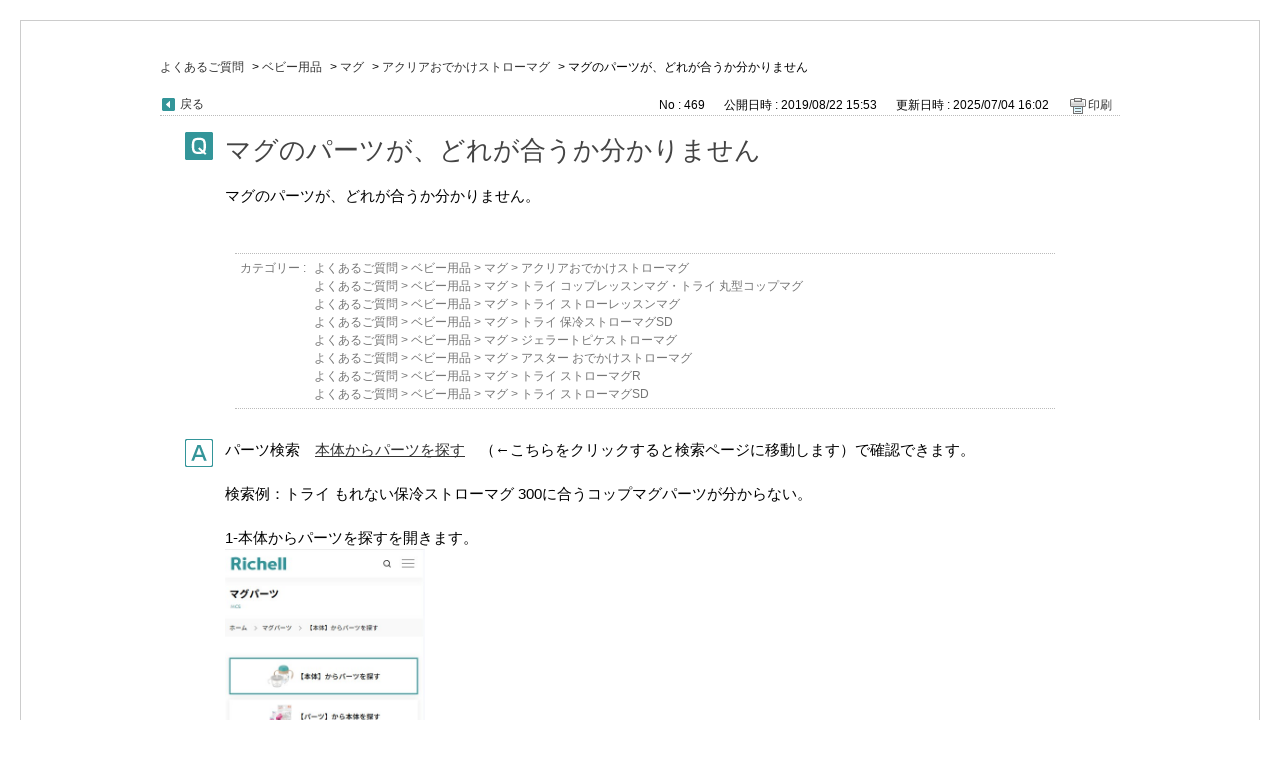

--- FILE ---
content_type: text/html; charset=utf-8
request_url: https://secure.okbiz.okwave.jp/richell/print/faq/469?category_id=35&site_domain=default
body_size: 2766
content:
<!DOCTYPE html PUBLIC "-//W3C//DTD XHTML 1.0 Transitional//EN" "http://www.w3.org/TR/xhtml1/DTD/xhtml1-transitional.dtd">
<html xmlns="http://www.w3.org/1999/xhtml" lang="ja" xml:lang="ja">
  <head>
    <meta http-equiv="content-type" content="text/html; charset=UTF-8" />
    <meta http-equiv="X-UA-Compatible" content="IE=edge,chrome=1" />
    <meta name="robots" content="noindex,nofollow,noarchive" />
    <title>マグのパーツが、どれが合うか分かりません　 | 株式会社リッチェル　よくあるご質問</title>
    <link href="/richell/stylesheets/style.css?lw9_7MGzP2EUrvyUgZQNX_vmvT5FTdp-316S-5eDk2AY-SfjI6T6vQDziqdBozKhbKlvtX-DpgNj7CrHrfSiCw" media="all" rel="stylesheet" type="text/css" />
    <link rel="stylesheet" href="https://secure.okbiz.okwave.jp/richell/css/style.css?site_domain=default&amp;site_id=1" media="all" />
    <meta name="csrf-param" content="authenticity_token" />
<meta name="csrf-token" content="Z74ZZRGl8Tw3JpqqkznXq04oJPwfzmhyb2NUjwAO-KvoSEFq87I04CN77JlTDuhV2Wf2dyUAFA_T0eyzOnnJwA" />
    <style type="text/css" media="all">
      <!--
      @media print {
        .faq_print .icoPrint {display:none;}
        #okw_contents_base {position: static;}
      }
      #okw_contents,#okw_contents_base,#okw_contents_inner {background: none;}
      #okw_contents_base{width:auto;}
      #okw_wrapper {margin: 20px;border: 1px solid #ccc;}
      .faq_ans_col {border-bottom: none;}
     -->
    </style>
  </head>
  <body class="lang_size_medium">
    <div id="okw_wrapper">
      <div id="okw_contents">
        <div id="okw_contents_base">
          <div id="okw_contents_inner" class="clearfix">
            <div id="okw_sub_header" class="clearfix">
              <ul class="okw_bread">
  <li class="okw_bread_list"><a href="/richell/category/show/1?site_domain=default">よくあるご質問</a><span>&nbsp;&gt;&nbsp;</span><a href="/richell/category/show/5?site_domain=default">ベビー用品</a><span>&nbsp;&gt;&nbsp;</span><a href="/richell/category/show/35?site_domain=default">マグ</a><span>&nbsp;&gt;&nbsp;</span><a href="/richell/category/show/48?site_domain=default">アクリアおでかけストローマグ</a><span>&nbsp;&gt;&nbsp;</span><span>マグのパーツが、どれが合うか分かりません　</span></li>
</ul>

            </div>
            
<div class="faq_qstInf_col clearfix">
    <ul class="siteLink">
        <li class="preLink">
            <a title="戻る" href="/richell/category/show/35?site_domain=default">戻る</a>
        </li>
    </ul>
  <ul class="faq_dateNo flo_r">
    <li class="faq_no">No&nbsp;:&nbsp;469</li>
      <li class="faq_date">公開日時&nbsp;:&nbsp;2019/08/22 15:53</li>
      <li class="faq_date">更新日時&nbsp;:&nbsp;2025/07/04 16:02</li>
        <li class="faq_print">
          <span class="icoPrint">
              <a onclick="print(); return false;" href="/richell/print/faq/469?site_domain=default">印刷</a>
          </span>
        </li>
  </ul>
</div>
<span class="mark_area"></span>


<h2 class="faq_qstCont_ttl"><span class="icoQ">マグのパーツが、どれが合うか分かりません　</span></h2>
<div class="faq_qstCont_col">
    <div id="faq_question_contents" class="faq_qstCont_txt clearfix">
      <div>マグのパーツが、どれが合うか分かりません。</div>
<div>&nbsp;</div>
    </div>
  <dl class="faq_cate_col clearfix">
    <dt>カテゴリー&nbsp;:&nbsp;</dt>
    <dd>
      <ul>
          <li class="clearfix">
            <a href="/richell/category/show/1?site_domain=default">よくあるご質問</a><span>&nbsp;&gt;&nbsp;</span><a href="/richell/category/show/5?site_domain=default">ベビー用品</a><span>&nbsp;&gt;&nbsp;</span><a href="/richell/category/show/35?site_domain=default">マグ</a><span>&nbsp;&gt;&nbsp;</span><a href="/richell/category/show/48?site_domain=default">アクリアおでかけストローマグ</a>
          </li>
          <li class="clearfix">
            <a href="/richell/category/show/1?site_domain=default">よくあるご質問</a><span>&nbsp;&gt;&nbsp;</span><a href="/richell/category/show/5?site_domain=default">ベビー用品</a><span>&nbsp;&gt;&nbsp;</span><a href="/richell/category/show/35?site_domain=default">マグ</a><span>&nbsp;&gt;&nbsp;</span><a href="/richell/category/show/207?site_domain=default">トライ コップレッスンマグ・トライ 丸型コップマグ</a>
          </li>
          <li class="clearfix">
            <a href="/richell/category/show/1?site_domain=default">よくあるご質問</a><span>&nbsp;&gt;&nbsp;</span><a href="/richell/category/show/5?site_domain=default">ベビー用品</a><span>&nbsp;&gt;&nbsp;</span><a href="/richell/category/show/35?site_domain=default">マグ</a><span>&nbsp;&gt;&nbsp;</span><a href="/richell/category/show/220?site_domain=default">トライ ストローレッスンマグ</a>
          </li>
          <li class="clearfix">
            <a href="/richell/category/show/1?site_domain=default">よくあるご質問</a><span>&nbsp;&gt;&nbsp;</span><a href="/richell/category/show/5?site_domain=default">ベビー用品</a><span>&nbsp;&gt;&nbsp;</span><a href="/richell/category/show/35?site_domain=default">マグ</a><span>&nbsp;&gt;&nbsp;</span><a href="/richell/category/show/242?site_domain=default">トライ 保冷ストローマグSD</a>
          </li>
          <li class="clearfix">
            <a href="/richell/category/show/1?site_domain=default">よくあるご質問</a><span>&nbsp;&gt;&nbsp;</span><a href="/richell/category/show/5?site_domain=default">ベビー用品</a><span>&nbsp;&gt;&nbsp;</span><a href="/richell/category/show/35?site_domain=default">マグ</a><span>&nbsp;&gt;&nbsp;</span><a href="/richell/category/show/244?site_domain=default">ジェラートピケストローマグ</a>
          </li>
          <li class="clearfix">
            <a href="/richell/category/show/1?site_domain=default">よくあるご質問</a><span>&nbsp;&gt;&nbsp;</span><a href="/richell/category/show/5?site_domain=default">ベビー用品</a><span>&nbsp;&gt;&nbsp;</span><a href="/richell/category/show/35?site_domain=default">マグ</a><span>&nbsp;&gt;&nbsp;</span><a href="/richell/category/show/257?site_domain=default">アスター おでかけストローマグ</a>
          </li>
          <li class="clearfix">
            <a href="/richell/category/show/1?site_domain=default">よくあるご質問</a><span>&nbsp;&gt;&nbsp;</span><a href="/richell/category/show/5?site_domain=default">ベビー用品</a><span>&nbsp;&gt;&nbsp;</span><a href="/richell/category/show/35?site_domain=default">マグ</a><span>&nbsp;&gt;&nbsp;</span><a href="/richell/category/show/258?site_domain=default">トライ ストローマグR</a>
          </li>
          <li class="clearfix">
            <a href="/richell/category/show/1?site_domain=default">よくあるご質問</a><span>&nbsp;&gt;&nbsp;</span><a href="/richell/category/show/5?site_domain=default">ベビー用品</a><span>&nbsp;&gt;&nbsp;</span><a href="/richell/category/show/35?site_domain=default">マグ</a><span>&nbsp;&gt;&nbsp;</span><a href="/richell/category/show/264?site_domain=default">トライ ストローマグSD</a>
          </li>
      </ul>
    </dd>
  </dl>
</div>
<h2 class="faq_ans_bor faq_ans_ttl">
    <span class="icoA">回答</span>
</h2>
<div class="faq_ans_col">
  <div id="faq_answer_contents" class="faq_ansCont_txt clearfix">
    パーツ検索　<a href="https://www.richell.co.jp/mcs/mcs-body/" target="_blank">本体からパーツを探す</a>　（&larr;こちらをクリックすると検索ページに移動します）で確認できます。<br/>
<br/>
検索例：トライ もれない保冷ストローマグ 300に合うコップマグパーツが分からない。<br/>
<br/>
1-本体からパーツを探すを開きます。<br/>
<img src="/richell/usr/file/attachment/UysROkZXHDwhVR4B.jpg" style="height: 186px; width: 200px;"/><br/>
2-画面をスクロールし、トライ もれない保冷ストローマグ 300が載っている「トライもれないストローマグ/保冷ストローマグ」タイプの「パーツを見る」を開きます。<br/>
&nbsp;<img src="/richell/usr/file/attachment/obQFJwpj2RWghpee.jpg" style="height: 194px; width: 200px;"/><br/>
<br/>
3-トライ もれない保冷ストローマグ 300に合うパーツが表示されています。トライ のみやすいコップマグパーツが使えます。<br/>
<img src="/richell/usr/file/attachment/BC4m7S689ZqoafNy.jpg" style="height: 297px; width: 200px;"/>
  </div>
  
</div>

<script type="text/javascript">
$(function() {
  function resetFaqCountFlag() {
    window.__faq_countup_sent__ = false;
  }

  function countUpOnce() {
    // すでに送信済みならスキップ
    if (window.__faq_countup_sent__) return;
    window.__faq_countup_sent__ = true;

    fetch("/richell/faq/countup?site_domain=default", {
      method: "POST",
      headers: {
        "Content-Type": "application/json",
        "X-CSRF-Token": $('meta[name=csrf-token]').attr('content'),
        "X-Requested-With": "XMLHttpRequest"
      },
      body: JSON.stringify({
        faq_id: "469",
        category_id: "48"
      })
    });
  }

  countUpOnce();

  // PC タグ検索 個別のモーダルを閉じる場合
  $("#faq_show .faq_tag_search_return_button").on("click", function() {
    resetFaqCountFlag();
  });
  // PC タグ検索 全てのモーダルを閉じる場合
  $("#faq_show .faq_tag_search_close_button").on("click", function() {
    resetFaqCountFlag();
  });

  // スマホ タグ検索
  $('.faq_tag_modal_close_btn').on("click", function() {
    resetFaqCountFlag();
  });

  // PC スーパーアシスタント Colorboxモーダルを閉じる場合
  $(document).on("cbox_closed", function() {
    resetFaqCountFlag();
  });

  // スマホ スーパーアシスタント FAQ詳細から戻る場合
  $("#toggle_preview_faq").on("click", function() {
    resetFaqCountFlag();
  });
});
</script>


          </div>
        </div>
      </div>
    </div>
  </body>
</html>